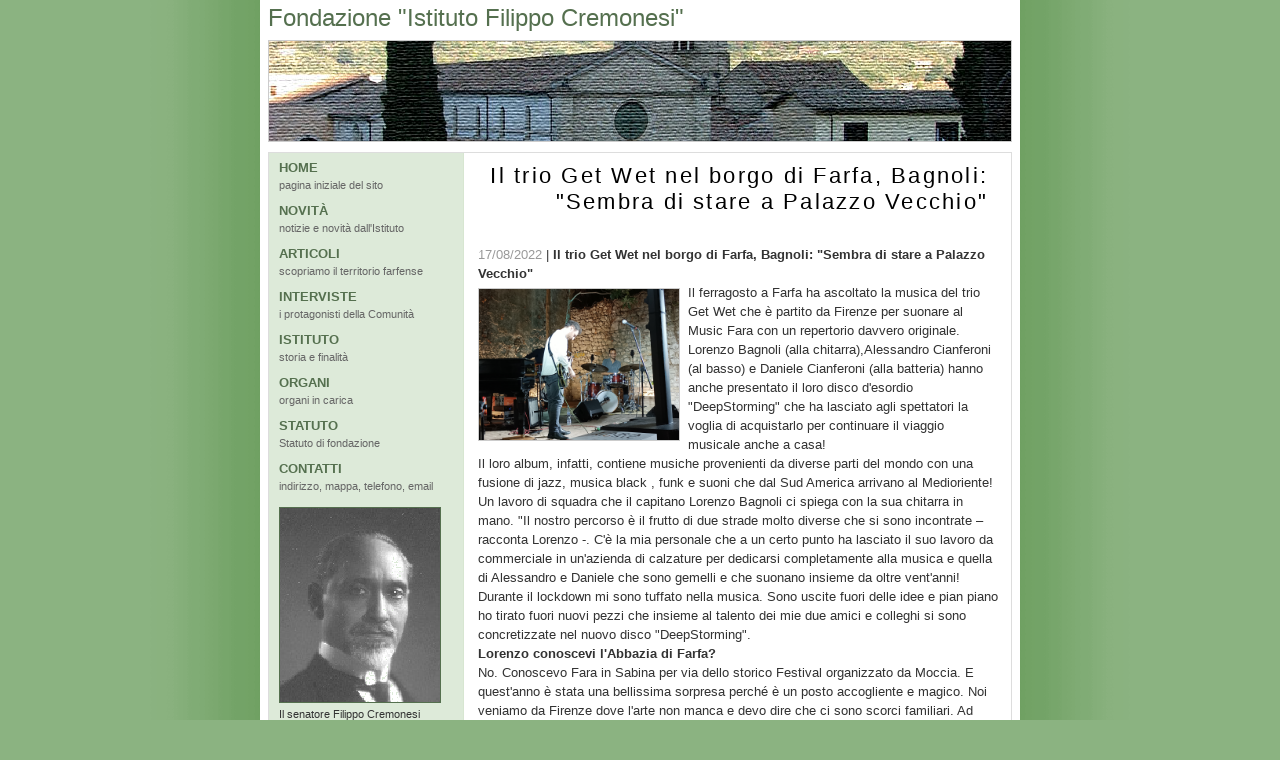

--- FILE ---
content_type: text/html
request_url: https://www.fondazionecremonesi.it/interviste/il-trio-get-wet-nel-borgo-di-farfa-bagnoli-sembra-di-stare-a-palazzo-vecchio/89
body_size: 3643
content:

<!DOCTYPE html PUBLIC "-//W3C//DTD XHTML 1.0 Strict//EN"
 "http://www.w3.org/TR/xhtml1/DTD/xhtml1-strict.dtd">
<html xmlns="http://www.w3.org/1999/xhtml" lang="it">
<head>
<title>Istituto Filippo Cremonesi Farfa</title>
<meta name="keywords" content="istituto filippo cremonesi, farfa, abbazia di farfa, senatore cremonesi, istituto assistenza e beneficenza" />
<meta name="description" content="Sito web dell'Istituto di assistenza e beneficenza Filippo Cremonesi di Farfa" />
<meta name="author" content="Novacomitalia srl" />
<meta name="language" content="italian, english" />
<meta name="category" content="production" />
<meta name="copyright" content="Copyright 2026" />
<meta name="verify-v1" content="J98Y0npnGbWEreSUFIP2OxgsVrTfxk9zzq0fUhEwx/w=" />
<meta name="robots" content="index,follow" />
<meta name="MSSmartTagsPreventParsing" content="true" />
<meta http-equiv="content-type" content="text/html; charset=iso-8859-1" />
<meta http-equiv="imagetoolbar" content="false" />
<link type="text/css" rel="stylesheet" href="/include/cremonesi.css" media="all" />
<link type="text/css" rel="stylesheet" href="/include/print.css" media="print" />
<link rel="stylesheet" href="/include/lightbox.css" type="text/css" media="screen" />
<script src="/include/js/prototype.js" type="text/javascript"></script>
<script src="/include/js/scriptaculous.js?load=effects" type="text/javascript"></script>
<script src="/include/js/lightbox.js" type="text/javascript"></script>	
<script type="text/javascript" src="/include/functions.js"></script>
<script src="http://www.google-analytics.com/urchin.js" type="text/javascript"></script>
<script type="text/javascript">
_uacct = "UA-315210-30";
urchinTracker();
</script>
</head>
<body>
<div id="container">
	<div id="menu" style="font-size:24px; color:#55704F;">Fondazione "Istituto Filippo Cremonesi"</div>
	<div id="header" style="background: url(/i/sfheader/1.jpg) no-repeat 0 0"></div>
	<a name="startcontent" id="startcontent"></a>
<div id="corpo">
	<div id="sx">
		<div id="sxtop">
	<p class="titleft"><a href="/" title="Istituto Cremonesi - Homepage">HOME</a></p>
	<p class="small_l"><a href="/" title="Istituto Cremonesi - Homepage">pagina iniziale del sito</a></p>
	<p class="titleft"><a href="/news.asp" title="Tutte le novità dell'Istituto">NOVITÀ</a></p>
	<p class="small_l"><a href="/news.asp" title="Tutte le novità dell'Istituto">notizie e novità dall'Istituto</a></p>
	<p class="titleft"><a href="/articoli.asp" title="Alla scoperta del territorio farfense">ARTICOLI</a></p>
	<p class="small_l"><a href="/articoli.asp" title="Alla scoperta del territorio farfense">scopriamo il territorio farfense</a></p>
	<p class="titleft"><a href="/interviste.asp" title="I protagonisti della vita della Comunità">INTERVISTE</a></p>
	<p class="small_l"><a href="/interviste.asp" title="I protagonisti della vita della Comunità">i protagonisti della Comunità</a></p>
	<p class="titleft"><a href="/istituto.asp" title="Storia e finalità dell'Istituto Cremonesi">ISTITUTO</a></p>
	<p class="small_l"><a href="/istituto.asp" title="Storia e finalità dell'Istituto Cremonesi">storia e finalit&agrave;</a></p>
	<p class="titleft"><a href="/organi.asp" title="Organi in carica">ORGANI</a></p>
	<p class="small_l"><a href="/organi.asp" title="Organi in carica">organi in carica</a></p>
	<p class="titleft"><a href="/statuto.asp" title="Statuto di fondazione">STATUTO</a></p>
	<p class="small_l"><a href="/statuto.asp" title="Statuto di fondazione">Statuto di fondazione</a></p>
	<p class="titleft"><a href="/contatti.asp" title="Contatti">CONTATTI</a></p>
	<p class="small_l"><a href="/contatti.asp" title="Contatti">indirizzo, mappa, telefono, email</a></p>
</div><!--end div sxtop-->
<div id="sxmiddle">
	<a href="javascript:nuova_finestra('http://notes9.senato.it/web/senregno.nsf/4038162380009750c125703d004eed42/7adfa520fd1e5ac04125646f005a8a37?OpenDocument');" title="Curriculum del Il senatore Filippo Cremonesi"><img src="/i/fcremonesi.gif" alt="Il senatore Filippo Cremonesi" title="Il senatore Filippo Cremonesi" class="imgsx"/></a>
	<p class="small">Il senatore Filippo Cremonesi</p>
</div><!--end div sxmiddle-->
<div id="sxbottom">
	<p class="titleft"><a href="https://www.abbaziadifarfa.it" title="Sito web ufficiale dell'Abbazia Benedettina di Farfa">ABBAZIA DI FARFA</a></p>
	<p class="small_l"><a href="https://www.abbaziadifarfa.it" title="Sito web ufficiale dell'Abbazia Benedettina di Farfa">Sito web ufficiale dell'Abbazia Benedettina di Farfa</a></p>
	<p class="titleft"><a href="https://www.bibliotecafarfa.it" title="Sito Web Istituzionale della Biblioteca del Monumento Nazionale di Farfa">BIBLIOTECA DI FARFA</a></p>
	<p class="small_l"><a href="https://www.bibliotecafarfa.it" title="Sito Web Istituzionale della Biblioteca del Monumento Nazionale di Farfa">Sito web Istituzionale della Biblioteca di Farfa</a></p>
	<p class="titleft"><a href="https://www.farfaelarivista.it" title="Sito web ufficiale della rivista Farfaè...">FARFAE'...</a></p>
	<p class="small_l"><a href="https://www.farfaelarivista.it" title="Sito web ufficiale della rivista Farfaè...">Sito web ufficiale della rivista Farfaè...</a></p>
	<p class="titleft"><a href="https://www.gosabina.com" title="Go Sabina il portale web della Sabina. Eventi in Sabina, foto, annunci e molto altro...">GO SABINA</a></p>
	<p class="small_l"><a href="https://www.gosabina.com" title="Go Sabina il portale web della Sabina. Eventi in Sabina, foto, annunci e molto altro...">Go Sabina il portale web della Sabina</a></p>
</div><!--end div sxbottom-->

	</div>
	<div id="dx">
		
			<h1>Il trio Get Wet nel borgo di Farfa, Bagnoli: &quot;Sembra di stare a Palazzo Vecchio&quot;</h1>
			
				<p class="normal_space"><span class="lightgrey">17/08/2022</span>&nbsp;|&nbsp;<strong>Il trio Get Wet nel borgo di Farfa, Bagnoli: &quot;Sembra di stare a Palazzo Vecchio&quot;</strong></p>
				
				   	<div class="thumbnail">
				        <p class="normal">
		                    <a href="/public/news_foto/20221105170445.jpg" rel="lightbox[news]" title="Il trio Get Wet nel borgo di Farfa, Bagnoli: &quot;Sembra di stare a Palazzo Vecchio&quot;"><img src="/public/news_foto/20221105170445.jpg" alt="Il trio Get Wet nel borgo di Farfa, Bagnoli: &quot;Sembra di stare a Palazzo Vecchio&quot;" title="Il trio Get Wet nel borgo di Farfa, Bagnoli: &quot;Sembra di stare a Palazzo Vecchio&quot;" class="img_news" /></a>
                        </p>
	                </div>
				
				<p class="normal">Il ferragosto a Farfa ha ascoltato la musica del trio Get Wet che è partito da Firenze per suonare al Music Fara con un repertorio davvero originale.<br>Lorenzo Bagnoli (alla chitarra),Alessandro Cianferoni (al basso) e Daniele Cianferoni (alla batteria) hanno anche presentato il loro disco d'esordio "DeepStorming" che ha lasciato agli spettatori la voglia di acquistarlo per continuare il viaggio musicale anche a casa!</p><p class="normal">Il loro album, infatti, contiene musiche provenienti da diverse parti del mondo con una fusione di jazz, musica black , funk e suoni che dal Sud America arrivano al Medioriente!</p><p class="normal">Un lavoro di squadra che il capitano Lorenzo Bagnoli ci spiega con la sua chitarra in mano. "Il nostro percorso è il frutto di due strade molto diverse che si sono incontrate – racconta Lorenzo -. C'è la mia personale che a un certo punto ha lasciato il suo lavoro da commerciale in un'azienda di calzature per dedicarsi completamente alla musica e quella di Alessandro e Daniele che sono gemelli e che suonano insieme da oltre vent'anni! Durante il lockdown mi sono tuffato nella musica. Sono uscite fuori delle idee e pian piano ho tirato fuori nuovi pezzi che insieme al talento dei mie due amici e colleghi si sono concretizzate nel nuovo disco "DeepStorming".</p><p class="normal"><strong>Lorenzo conoscevi l'Abbazia di Farfa?</strong><br>No. Conoscevo Fara in Sabina per via dello storico Festival organizzato da Moccia. E quest'anno è stata una bellissima sorpresa perché è un posto accogliente e magico. Noi veniamo da Firenze dove l'arte non manca e devo dire che ci sono scorci familiari. Ad esempio il soffitto a cassettoni della basilica mi ricorda quello del salone dei Cinquecento di Palazzo Vecchio. Ci sentiamo un po' a casa anche se qui a Farfa la bellezza architettonica e pittorica è a diretto contatto con la natura che l'avvolge.</p><p class="normal"><strong>A proposito di spazi, cosa ne pensi di questo itinerario musicale organizzato dal Fara Music in un circuito più ristretto rispetto alle grandi piazze?</strong><br>Un circuito piccolo e giusto! Non ho una grandissima esperienza di piazze grandi ma posso dire che questa sera ho visto un pubblico attento. E questo è stimolante. Esibirsi su un palcoscenico così prossimo alle persone e sotto questo cielo significa percepire chi hai di fronte. <br>Significa liberare le proprie emozioni ma al contempo accogliere quelle di chi ti sta guardando. E' un passo in più verso la conoscenza di me stesso sia come uomo sia come artista che vuole crescere. Grazie a Farfa, al Fara Music e a questo pubblico!</p>
				<p class="clearfix">&nbsp;</p>
				
		<p class="clear">&nbsp;</p>
		<p class="torna"><a href="javascript:history.back(-1);" title="Torna indietro">Torna indietro</a>&nbsp;|&nbsp;<a href="/news.asp" title="Tutte le news">Tutte le news</a></p>
	</div> <!-- end dx -->
   	<div id="clear" class="clearfix">&nbsp;</div>   	
</div> <!-- end corpo -->
		<div id="footer">
			<p><a href="/" title="Fondazione Cremonesi - Homepage">Home</a>&nbsp;|&nbsp;<a href="/contatti.asp" title="Contatti">Contatti</a>&nbsp;|&nbsp;<a href="/privacy.asp" title="Privacy e Cookie Policy">Privacy e Cookie Policy</a>&nbsp;|&nbsp;<a title="Valid (X)html 1.0 Strict" href="http://validator.w3.org/check/referer">xhtml</a></p>
			<p><sup>&copy;</sup>2026 Fondazione Istituto Filippo Cremonesi P.IVA 00112850573&nbsp;|&nbsp;<a href="https://www.novacomitalia.com" title="Novacomitalia Srl - siti web, posizionamento sui motori di ricerca, software, consulenza informatica">Web Agency Roma</a></p>
		</div>
    </div><!-- end container -->
<!--Start Cookie Script-->
<script type="text/javascript" charset="UTF-8" src="http://www.fondazionecremonesi.it/include/js/cookie.js"></script>
<!--End Cookie Script-->
</body>
</html>

--- FILE ---
content_type: text/css
request_url: https://www.fondazionecremonesi.it/include/cremonesi.css
body_size: 3044
content:
*{margin:0; padding:0;}
body{
	margin:0;
	padding:0;
	background:#8BB381 url(/i/bg/sf_index.gif) repeat-y center;
	text-align:center;
	font-family:   Tahoma,verdana,  Arial, Helvetica, sans-serif;	
	color:#333;
	line-height:105%;
}

a{
	color:#000;
	text-decoration:underline;
}
a:hover{
	color:#999;
	text-decoration:none;
}
sup {font-size:90%;}
ins{text-decoration:none;}
h1{font-size:1.4em; line-height:1.2em; margin: 0 0 30px 0; padding-right:20px; color:#000; text-align:right; font-weight:normal;letter-spacing:.1em;}
h2{font-size:1em; margin: .4em 20px .8em 0; color:#666; line-height:1.1em; text-align:justify;font-weight:normal;}
h2 a{color:#666; font-size:.9em;}
h3{font-size:1em; margin: .6em 0 .8em 0; color:#666;}
h4{color:#845C46; font-size:.8em;margin-top: 10px; margin-bottom:5px;}

h6{font-weight:normal; font-size:.7em; }
p{ margin:0; font-size:.8em; line-height:1.5em; }

td, th{background:#fff;padding:2px 1px 2px 1px;}


img{border:0;}
/* ---------------------------------- container ---------------------------------- */
#container{
	margin:0 auto;
	text-align:left;
	width:760px;
	background:#fff;
	}

/* ---------------------------------- header ---------------------------------- */
#header{
	
	height:100px;
	padding:0;
	margin:0 8px 10px 8px;
	border:1px solid #ccc;
	background:#fff url(/i/bg/sf_header.jpg) no-repeat left bottom;
  
}
#header p{
	padding-top:20px;
	text-align:right;
}



#menu{
	height:30px;
	position:relative;
	color:#666;
	font-size:.7em;
	width:742px;
	padding:10px 1px 0 0;
	margin:0 8px 0px 8px;
}
#menucont
{	
    margin-left:280px;
    padding:35px 2px 0 0;
}

#menu a{ color:#666; font-weight:bold; text-decoration:none;}
#menu a:hover{text-decoration:underline;}
#logo a{
	display:block;
	height:60px;
	width:270px;
	position:absolute;
	top:0px;
	left:0px;
	text-decoration:none;

}
#logo a:hover{
	text-decoration:none;
}



/* ---------------------------------- corpo ---------------------------------- */
#corpo{
	margin:0;
	padding:10px 0 0 0px;
	min-height:700px;
	height:auto! important;
	border:1px solid #ddd;
	height:700px;
	width:742px;
	margin-left:8px;
	text-align:left;
	background:#fff url(/i/bg/sf_sxbottom.jpg) repeat-y left;
}
/* ---------------------------------- sx ---------------------------------- */

#sx {float:left;width:194px; margin-top:0;height:100%;padding:0;background:#DDEAD9; }
 
#sx a {text-decoration:none; }
#sx a:hover {text-decoration:underline;}

#sxtop{ 
  padding:0px 0px 0px 10px;
margin-top:-5px;
   min-height:100px;
   height:auto!important;
   height:100px;
   background: transparent;

}

#sxtop p.list{margin-bottom:4px; background:transparent url(/i/icone/li.gif) no-repeat 0 .6em; padding-left:10px;}

#calcolo_mutuo{background:url(/i/bg/calcolatrice.gif) no-repeat 0 0; font-size:.9em;margin-top:10px; height:50px;padding-left:40px;}


#sxmiddle{
 
   padding:5px 0px 5px 10px;
   background:transparent;
   min-height:150px;
   height:auto!important;
   height:150px;
}

#sxbottom{
  padding:15px 0px 5px 10px;
  min-height:200px;
  height:auto!important;
  height:200px;
  background:transparent;

}

/* ---------------------------------- dx ---------------------------------- */
#dx {
  float:left;
  width:540px;
  min-height:300px;
  height:auto!important;
  height:300px;
  padding:0px 0px 5px 5px; 
  }

#dx p{padding-right:10px;}

#dx h2, #dx h3, #dx h4, #dx h5, #dx p {padding-left:10px;}



#dx ul {
	list-style: none;
	margin: 5px 10px 10px 0px;
	padding: 0;
	
}
#dx  li {
	padding: 0px 0 5px 12px;
	background: transparent url(/i/icone/li_small.gif) no-repeat 0 5px;
	line-height:1.2em;
	font-size:70%;
	margin-left:10px;
}


#map{
	width: 490px;
	height: 400px;
	 border:1px solid #999;
	margin:15px 0 0px 10px;
	padding:5px;
}

#gallery{margin:10px 9px 10px 8px;}

#produzione{background:#fff; border:1px solid #ccc; padding-bottom:10px;margin:15px 7px 0 8px;width:515px;}

/* ---------------------------------- footer ---------------------------------- */


#footer
{
	clear:both;	
	text-align:center;
	color:#fff;
	background: #55704F;
	line-height:28px;
	min-height:30px;
	height:auto!important;
	height:30px;
	padding-top:10px;
	border-bottom:6px solid #fff;
	width:744px;
	margin-left:8px;
		}

#footer p
{
	text-align:center;
	line-height: 15px; 
	margin-bottom:2px;
	font-size:60%;
	}

#footer a 
{
	color: #fff; 
	text-transform: uppercase; 
	text-decoration: none; 
	}

#footer a:hover 
{text-decoration: underline; }





/* ---------------------------------- classes ---------------------------------- */

.blue {color:#006699; font-weight:bold;}
.titfilesx{margin-top:8px; margin-bottom:-2px;}
.filesx {padding-left:5px;}
.hometitle{color:#666; margin-bottom:5px;}
.img_float {float:left; margin:4px 8px 0px 0; border:1px solid #ccc;}
.img_small_r { width:120px; float:right; margin:0px 8px 0px 0; }
.img_small_l {width:120px; float:left; margin:0px 0px 0px 8px;}
.info_img{width:200px; float:right; margin:40px 20px 0px 8px;}
.img_news {width:200px; float:left; margin:5px 8px 0px 0px; border:1px solid #ccc;}
.img_news_home {width:180px; float:left; margin:5px 8px 0px 10px; border:1px solid #ccc;}
.imgsx {width:160px; border:1px solid #55704F;}
.img_gborder{border:1px solid #ccc;}


.small {font-size:.7em;}
.small_i {font-size:.8em;font-style:italic;font-weight:normal;}
.small_l {font-size:.7em;width:160px; margin:0px 0 8px 0;}
.small_l a{color:#666; }
.midsmall {font-size:.8em;}
.center {text-align:center;}
.b {font-weight:bold}
.i {font-style:italic;}
.blue{color:#18459D;}
.orange{color:#FCB040;}
.green{color:#8CC63F;}
.deepred {color:#666; font-size:.9em;margin-top:5px;}
.midgrey{color:#666;}
.lightgrey{color:#999;}
.subtitle {font-size:80%; font-style:italic;}

.downloadpdf_sx {background: url(/i/icone/pdf.gif) no-repeat  0px 0px; margin-top:5px; margin-bottom:5px; height:15px; padding: 1px 0 0 20px;}
.downloadword_sx {background: url(/i/icone/word.gif) no-repeat  0px 0px; margin-top:5px; margin-bottom:5px; height:15px; padding: 1px 0 0 20px;}
.downloadtxt_sx{background: url(/i/icone/notepad.gif) no-repeat  0px 0px; margin-top:5px; margin-bottom:5px; height:15px; padding: 1px 0 0 20px;}
.downloadswf_sx {background: url(/i/icone/swf.gif) no-repeat  0px 0px; margin-top:5px; margin-bottom:5px; height:15px; padding: 1px 0 0 20px;}
.downloadjpg_sx {background: url(/i/icone/jpg.gif) no-repeat  0px 0px; margin-top:5px; margin-bottom:5px; height:15px; padding: 1px 0 0 20px;}

.phone_sx{font-size: 80%; margin:5px 0 5px 0; padding-left:20px; background: url(/i/icone/phone.gif) no-repeat 0 4px;}
.fax_sx{font-size: 80%; margin:5px 0 5px 0; padding-left:20px; background: url(/i/icone/fax.gif) no-repeat 0 2px;}
.email_sx{font-size: 80%; margin:5px 0 5px 0; padding-left:20px; background: url(/i/icone/email.gif) no-repeat left 2px;}

.downloadpdf {background: url(/i/icone/pdf.gif) no-repeat 10px 0px; margin-top:5px; margin-bottom:5px; height:15px; padding: 1px 0 0 30px;}
.downloadword {background: url(/i/icone/word.gif) no-repeat  10px 0px; margin-top:5px; margin-bottom:5px; height:15px; padding: 1px 0 0 30px;}
.downloadtxt{background: url(/i/icone/notepad.gif) no-repeat  10px 0px; margin-top:5px; margin-bottom:5px; height:15px; padding: 1px 0 0 30px;}
.downloadswf {background: url(/i/icone/swf.gif) no-repeat  10px 0px; margin-top:5px; margin-bottom:5px; height:15px; padding: 1px 0 0 30px;}
.downloadjpg {background: url(/i/icone/jpg.gif) no-repeat  10px 0px; margin-top:5px; margin-bottom:5px; height:15px; padding: 1px 0 0 30px;}
.phone{ margin:5px 0 5px 0; padding-left:30px; background: url(/i/icone/phone.gif) no-repeat 10px 4px;}
.fax{margin:5px 0 5px 0; padding-left:30px; background: url(/i/icone/fax.gif) no-repeat 10px 2px;}
.email{ padding:0 0 0 30px; margin:5px 0 5px 0; background: url(/i/icone/email.gif) no-repeat 10px 2px;}



.moreinfo {background: url(/i/icone/email.gif) no-repeat  8px 1px; margin-top:5px; margin-bottom:5px; height:15px; padding: 1px 0 0 25px;}
.printprod {background: url(/i/icone/print.gif) no-repeat  7px 2px; margin-top:5px; margin-bottom:5px; height:15px; padding: 1px 0 0 25px;}
.winclose {background: url(/i/icone/close.gif) no-repeat  7px 2px; margin-top:5px; margin-bottom:5px; height:15px; padding: 1px 0 0 25px;}
.bgred{background:#fff url(/i/bg/sf_red.gif) 0 0; color:#fff; margin-top:10px; line-height:17px; padding:1px 0 1px 12px;}
.bgred2{background:#fff url(/i/bg/sf_red.gif) 0 0; color:#fff; margin-top:20px; line-height:17px; padding:1px 0 1px 12px;}
.extrasx{ margin-bottom:20px;}
.internaltit {color:#666; font-size:.9em;margin-top:20px;}
.titleft { margin-bottom:0px; font-size:.8em; font-weight:bold; color:#55704F;}
.titleft a{color:#55704F; }
.leftsep{border-top:1px solid #666; width:160px;}

.normal_space{margin-top:10px; }
.heading {margin-bottom:20px;}
.heading_right {text-align:right;margin-bottom:20px;}

.greyb {color: #999; font-weight:bold;}
.midgreyb {color: #666; font-weight:bold;}
.evidence  {font-size:1.1em; color:#666; font-weight:bold;}
.center_space{text-align:center; margin:60px 0 0 20px;}
.clear {clear:both;}
.greysubtitle{color:#bbb; font-size:90%; font-style:italic;}
.yellow{color:#E5A500;}


.torna {text-align:center; margin:20px 0 10px 0;}
.segnala {margin-top:15px;}
.print {background:#fff; color:#000;}
.nostampa{text-align:center;}

.psepar{
	text-align:right;
	 background: transparent url(/i/bg/dots.gif) repeat-x 0 100%;
	color: #999;
	font-size: .7em;
	padding-bottom:2px;
	margin-top:10px;
	margin-bottom:15px;
	clear:both;
}


/* *** Float containers fix:
http://www.csscreator.com/attributes/containedfloat.php *** */ 
.clearfix:after {
	content: "."; 
	display: block; 
	height: 0; 
	clear: both; 
	visibility: hidden}
	
.clearfix{display: inline-table}

/* Hides from IE-mac \*/
* html .clearfix{height: 1%; }
.clearfix{display: block;margin: 0}
/* End hide from IE-mac */  

form, fieldset, legend, label {margin: 0; border: 0}

.formbutton{
 	border: 1px solid rgb(189, 189, 189);
 	font-size:1em;
	width:5em;
	color:#000;
	text-align:center;
	padding:0 0 2px 0;
	background-color: #eee;
	cursor:pointer;
	height:1.7em;
}

.formfield{
	background: #fff;
 	width:14em;
	padding-left:2px;

}

.radio{
	width:1.5em;
}

fieldset {
	margin: .5em 0;
	padding: 1em;
	border: 1px solid #ddd}

legend {
	font-size: .8em;
	background: #FCB040;
	color:#fff;
	font-weight: bold;	
	padding: .8em;
	line-height: .5em;
	margin-left:.2em;
	}

label {
	display:block;
	float:left;
	width:9.2em;
	text-align:right;
	padding:0;
	font-size:.7em;
	font-weight:bold;
	margin:.2em .2em .5em 0}
	
input {
	border: #ccc 1px solid;
	width: 20em;
	color: #000;
	font: normal 11px/1.3em Trebuchet MS, Verdana, sans-serif ;
	height: 1.6em;
}

select {
	border: 1px solid #ccc;
	color: #000;
	font: normal 11px/1.3em Trebuchet MS, Verdana, sans-serif;	
} 

optgroup {
	color: #000;font: bold 12px/1.3em Trebuchet MS, Verdana, sans-serif}

optgroup option {color:#000;font:normal 11px/1.3em Trebuchet MS, Verdana, sans-serif;padding-left:1em}

textarea {
	border: #ccc 1px solid;
	padding: 1px;
	color: #000;
	font: normal 11px/1.3em Trebuchet MS, Verdana, sans-serif;
	margin: 0; } 

input:hover, select:hover, textarea:hover {
	background-color: #fff}

input:focus, select:focus, textarea:focus {color:#000}

input.button {
	border: 1px solid #333;
	background-color: #eee;
	margin: 10px 0 0 0;
	padding: 0 1em;
	color: #000;
	font-weight: bold;
	cursor: pointer;
	height: 2em;
	width: 14em;
} 

input.button:hover, input.button:active {
	border: 1px solid #333;
	background-color: #FCB040;
	cursor: pointer;
}











--- FILE ---
content_type: text/css
request_url: https://www.fondazionecremonesi.it/include/print.css
body_size: 74
content:

.printprod {visibility:hidden;}
.winclose {visibility:hidden;}




--- FILE ---
content_type: application/javascript
request_url: https://www.fondazionecremonesi.it/include/functions.js
body_size: 1113
content:
//Mostra nascondi righe di tabella
function mostra_nascondi(id_riga){
	var IE=(window.navigator.userAgent.indexOf('MSIE')>-1)?1:0;
	document.getElementById(id_riga).style.display=(document.getElementById(id_riga).style.display=='none')?((IE)?'block':'table-row'):'none';
}

//ricerca
function mostra(sel){
if(sel=='3')
{
document.getElementById('search_prod').style.display = 'block';
document.getElementById('search_prod').style.visibility = 'visible';
}
else
{
document.getElementById('search_prod').style.visibility = 'hidden';
document.getElementById('search_prod').style.display = 'none';
}
}

//funzione per aprire i documenti  in una nuova finestra
function nuova_finestra(pagina) {
	window.open(pagina,'Document','scrollbars=yes,resizable=yes,status=no,width=780,height=560,location=no,toolbar=no');
	}

//funzione per aprire i siti esterni in una nuova finestra
	function link_esterno(pagina) {
		window.open(pagina,'Site','scrollbars=yes,resizable=yes,status=yes,width=780,height=560,location=yes,toolbar=yes');
		}

//Funzione per popup
function popup(pagina,wdt,hgt,scr,loc,tool,menu) {
	var wdt = 800;
	var hgt = 600;
	window.open(pagina,'popup','scrollbars='+scr+',resizable=no,left='+parseInt((screen.availWidth-wdt)/2)+',top='+parseInt((screen.availHeight-hgt)/2)+',width='+wdt+',height='+hgt+',status=no,location='+loc+',toolbar='+tool+',menubar='+menu);
}

function refreshit() {
//		var frm = document.getElementById('form');
//		if(frm.id_categoria){
//			if(frm['id_categoria'].options[frm['id_categoria'].selectedIndex]){
//				var id_categoria = frm['categoria_id'].options[frm['categoria_id'].selectedIndex];
//			}
//		}
	document.form1.target="_self";
	document.form1.action="new_articolo.asp";
	document.form1.submit();
}

//funzione per l'ingrandimento delle immagini in una pop up 		
function apri(url_foto,des_foto){
	addr="/include/fullsize.htm?"+url_foto+"&amp;"+escape(des_foto)
	alt=150
	lar=150
	rszb=(document.layers)?1:0;
	props='height='+alt+',width='+lar+',top='+parseInt((screen.availHeight-alt)/2)+',left='+parseInt((screen.availWidth-lar)/2)+',scrollbars=0,resizable='+rszb+',toolbar=0,menubar=0,location=0,status=0';
	window.open(addr,'_blank',props);
}